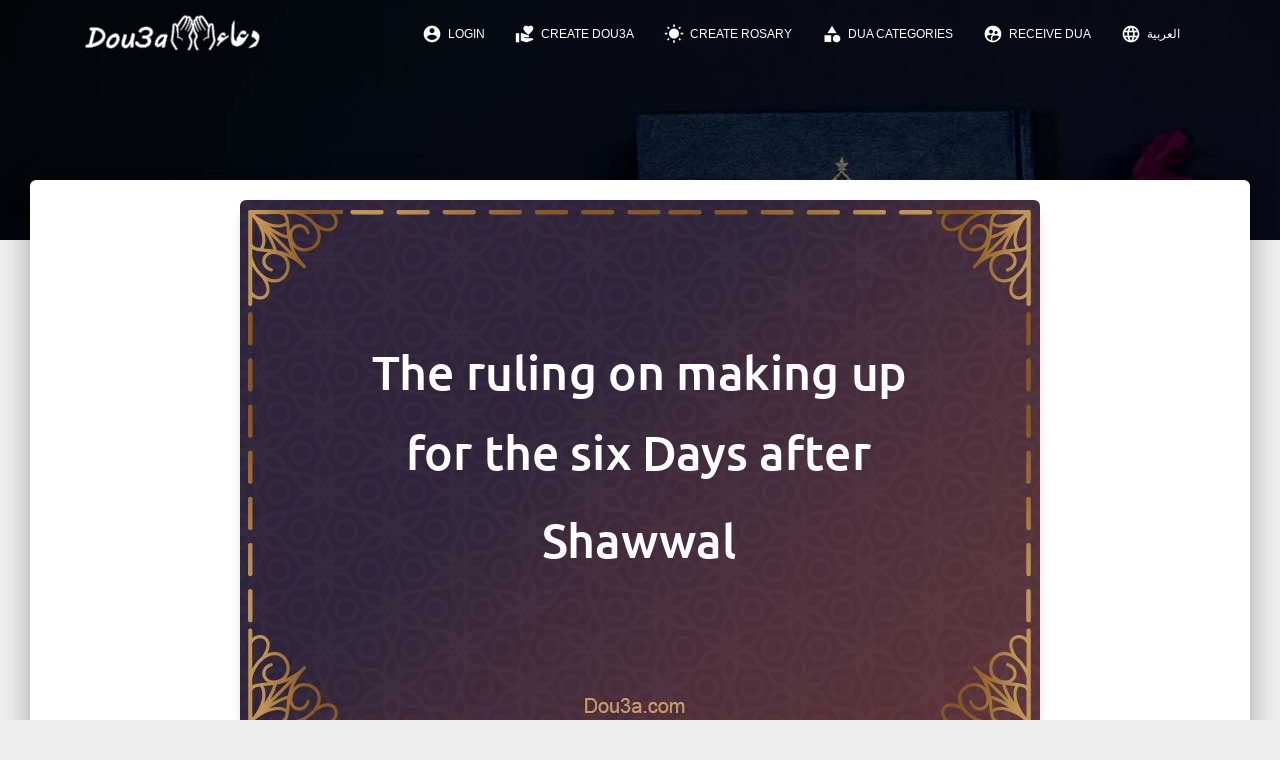

--- FILE ---
content_type: text/html; charset=UTF-8
request_url: https://dou3a.com/en/b/the-ruling-on-making-up-for-the-six-days-after-shawwal
body_size: 10140
content:
<!DOCTYPE html>
<html>

<head>
    <meta charset="utf-8" />
    <meta name="format-detection" content="telephone=no" />
    <meta name="msapplication-tap-highlight" content="no" />
    <meta name="HandheldFriendly" content="True">
    <meta name="MobileOptimized" content="320">
    <meta name="viewport" content="viewport-fit=cover, width=device-width, initial-scale=1, minimum-scale=1, maximum-scale=1,user-scalable=no, height=device-height">
    <meta name=" apple-mobile-web-app-capable" content="yes" />
    <title>  The ruling on making up for the six Days after Shawwal</title>
    <meta name="title" content="  The ruling on making up for the six Days after Shawwal">
    <meta name="description" content="Question : A woman fasts six days from the month of Shawwal every year. Then, during one of the years she was in the period of postnatal bleeding due to giving birth to her child at the beginning ...  ">
    <meta name="keywords" content="The ,ruling ,on, making, up, for ,the, six ,Days ,after, Shawwal,">
    <meta name="robots" content="index, follow">
    <meta http-equiv="Content-Type" content="text/html; charset=utf-8">
    <meta name="language" content="Arabic">
    <link rel='icon' href='https://dou3a.com/favicon.ico' type='image/x-icon' />
    <meta property="og:title" content="  The ruling on making up for the six Days after Shawwal ">
    <meta property="og:site_name" content="دعاء اونلاين - dou3a online">
    <meta property="og:url" content="https://dou3a.com/en/b/the-ruling-on-making-up-for-the-six-days-after-shawwal">
    <meta property="og:description" content="Question : A woman fasts six days from the month of Shawwal every year. Then, during one of the years she was in the period of postnatal bleeding due to giving birth to her child at the beginning ...  ">
    <meta property="og:type" content="website">
    <meta property="og:site_name" content="Dou3a Online" />
    <link rel="alternate" hreflang="ar" href="https://dou3a.com/ar/b/the-ruling-on-making-up-for-the-six-days-after-shawwal" />
    <link rel="alternate" hreflang="en" href="https://dou3a.com/en/b/the-ruling-on-making-up-for-the-six-days-after-shawwal" />
    <link rel="alternate" hreflang="x-default" href="https://dou3a.com/" />
    <meta property="fb:pages" content="620906291417016" />
    <meta property="og:image" content="https://dou3a.com/img/dou3a-online.jpg">            <meta property="og:image" content="https://dou3a.com/imgtxt/blog/1/The-ruling-on-making-up-for-the-six-Days-after-Shawwal">
                <link rel="canonical" href="https://dou3a.com/en/b/the-ruling-on-making-up-for-the-six-days-after-shawwal" />
    
    <link rel="stylesheet" type="text/css" href="https://fonts.googleapis.com/css?family=Material+Icons" />
    <link href="https://dou3a.com/css/material-kit.min.css?v=2.0.6" rel="stylesheet" />
    <link rel="stylesheet" href="https://cdnjs.cloudflare.com/ajax/libs/font-awesome/6.4.0/css/all.min.css" integrity="sha512-iecdLmaskl7CVkqkXNQ/ZH/XLlvWZOJyj7Yy7tcenmpD1ypASozpmT/E0iPtmFIB46ZmdtAc9eNBvH0H/ZpiBw==" crossorigin="anonymous" referrerpolicy="no-referrer" />
    <link rel="stylesheet" href="https://dou3a.com/css/style.css?v=5">
    <script src="https://dou3a.com/js/core/jquery.min.js" type="text/javascript"></script>
    <script data-ad-client="ca-pub-6856230937731385" async src="https://pagead2.googlesyndication.com/pagead/js/adsbygoogle.js"></script>
    <!-- Google Tag Manager -->
    <script>
        (function(w, d, s, l, i) {
            w[l] = w[l] || [];
            w[l].push({
                'gtm.start': new Date().getTime(),
                event: 'gtm.js'
            });
            var f = d.getElementsByTagName(s)[0],
                j = d.createElement(s),
                dl = l != 'dataLayer' ? '&l=' + l : '';
            j.async = true;
            j.src =
                'https://www.googletagmanager.com/gtm.js?id=' + i + dl;
            f.parentNode.insertBefore(j, f);
        })(window, document, 'script', 'dataLayer', 'GTM-KVXV773');
    </script>
    <!-- End Google Tag Manager -->
</head>

<body class="profile-page sidebar-collapse">
    <!-- Google Tag Manager (noscript) -->
    <noscript><iframe src="https://www.googletagmanager.com/ns.html?id=GTM-KVXV773" height="0" width="0" style="display:none;visibility:hidden"></iframe></noscript>
    <!-- End Google Tag Manager (noscript) -->

<nav class="navbar navbar-transparent navbar-absolute navbar-expand-lg" color-on-scroll="100" id="sectionsNav">
    <div class="container">
        <div class="navbar-translate">
            <a class="navbar-brand" href="https://dou3a.com/en/">
                <div class="logo-image">
                </div>
            </a>
            <button class="navbar-toggler" type="button" data-toggle="collapse" aria-expanded="false" aria-label="Toggle navigation">
                <span class="sr-only">Toggle navigation</span>
                <span class="navbar-toggler-icon"></span>
                <span class="navbar-toggler-icon"></span>
                <span class="navbar-toggler-icon"></span>
            </button>
        </div>
        <div class="collapse navbar-collapse">
                        <ul class="navbar-nav ml-auto text-left" dir="ltr">
                <li class="nav-item">

                    <a class="nav-link" href="https://dou3a.com/login" id="profile_link">
                        <div class="profile-container">
                            <div class="img-raised img-fluid profile-img d-lg-none" id="profile_img" style="background-image: url(https://dou3a.com/img/default_profile.jpg);">
                            </div>
                            <i class="material-icons">account_circle</i>
                            <div class="profile-name" id="profile_name">Login                            </div>
                        </div>
                    </a>

                </li>
                <li class="nav-item">
                    <a class="nav-link" href="https://dou3a.com/en/">
                        <i class="material-icons">volunteer_activism</i>  Create Dou3a                    </a>
                </li>
                <li class="nav-item">
                    <a class="nav-link" href="https://masba7a.com/new" target="_blank">
                        <i class="material-icons">wb_sunny</i> Create rosary                    </a>
                </li>
                <li class="nav-item d-sm">
                    <a class="nav-link" href="https://dou3a.com/en/categories">
                        <i class="material-icons">category</i> Dua Categories                    </a>
                </li>
                <li class="nav-item d-sm">
                    <a class="nav-link" href="https://dou3a.com/en/d3ouli">
                        <i class="material-icons">supervised_user_circle</i> Receive Dua                    </a>
                </li>
                

                                    <li class="nav-item text-center">
                        <a class="nav-link" href="https://dou3a.com/ar/b/the-ruling-on-making-up-for-the-six-days-after-shawwal">
                            <i class="material-icons">language</i> العربية
                        </a>
                    </li>
                                <li class="nav-item text-center d-lg-none">
                    <button type="button" id="push_btn" class="btn pmd-btn-fab pmd-ripple-effect btn-primary btn-sm mb-2 mt-1 mt-lg-0"> المنبه </button>
                </li>
            </ul>
            <div class="clearfix"></div>

        </div>
    </div>
</nav>
<script>
    var PERSON = JSON.parse(localStorage.getItem("user"));
    if (PERSON) {
        if (PERSON.img)
            document.getElementById('profile_img').style.backgroundImage = "url('" + PERSON.img + "')";
        document.getElementById('profile_name').textContent = PERSON.name;
        document.getElementById('profile_link').href = 'https://dou3a.com/en/person/' + PERSON.id;
    }
</script><style>
  .main-raised p {
    font-size: inherit !important;
  }


  .blog-content h2 {
    font-size: 24px;
    color: #9c27b0;
    font-weight: 400;  }

  .blog-content h2:before {
    content: "";
    padding-left: 10px;
    display: inline-block !important;
    width: 0;
    height: 0;
    border-left: 10px solid #9c27b0;
    border-top: 7px solid transparent;
    border-bottom: 7px solid transparent;
    vertical-align: middle;
  }

  .blog-content h3 {
    font-size: 24px;
    color: #1e7e34;
  }

  .blog-content h4 {
    font-size: 20px;
    color: #d30303;
  }

  .content-list h2 {
    background-color: #F1EFEF;
    padding: 9px 13px;
    box-sizing: border-box;
    border-bottom: 2px solid #484848;
    color: #484848;
    margin: 0;
    font-size: 22px;
  }


  .content-list ol {
    padding: 0;
      }

  .content-list li {
    padding: 4px 10px;
    border: 1px solid rgba(0, 0, 0, .125);
    display: block;
    position: relative;
  }

  .content-list li a {
    color: #000;
    font-weight: bold;
    display: block;
    padding: 10px 15px;
    margin: 0 !important;
    font-size: 14px;  }

  .hashlink {
    margin-top: -150px;
    padding-bottom: 150px;
    display: block;
  }

  .tags {
    display: flex;
    flex-wrap: wrap;
    justify-content: center;
  }

  .tags a {
    border-radius: 4px;
    margin: 2px;
    padding: 4px 12px;
    box-shadow: 0 0 0 1px var(--color-border, rgba(0, 0, 0, .1)) inset;
    color: inherit;
  }

  .main ol {
    padding: 10px;
    margin-left: 15px;  }

  .main ul {
    padding: 10px;
  }

  .btn-counter {
    width: 300px;
    min-height: 100px;
    border-radius: 5px;
    padding: 10px 25px;
    font-family: 'Lato', sans-serif;
    font-weight: 500;
    background: transparent;
    cursor: pointer;
    transition: all 0.3s ease;
    position: relative;
    display: inline-block;
    box-shadow: inset 2px 2px 2px 0px rgba(255, 255, 255, .5), 7px 7px 20px 0px rgba(0, 0, 0, .1), 4px 4px 5px 0px rgba(0, 0, 0, .1);
    outline: none;
    text-align: center;
    font-size: 30px;
    margin: auto;
    display: block;
    margin-bottom: 15px;
  }

  .btn-counter:active {
    background-color: #fff;
    opacity: .8
  }

  .btn-counter-1 {
    background: rgb(6, 14, 131);
    background: linear-gradient(0deg, rgba(6, 14, 131, 1) 0%, rgba(12, 25, 180, 1) 100%);
    border: none;
    color: #fff;
  }

  .btn-counter-2 {
    background: rgb(96, 9, 240);
    background: linear-gradient(0deg, rgba(96, 9, 240, 1) 0%, rgba(129, 5, 240, 1) 100%);
    border: none;
    color: #fff;
  }

  .btn-counter-3 {
    border: none;
    transition: all 0.3s ease;
    overflow: hidden;
    color: #fff;
  }

  .btn-counter-3:after {
    position: absolute;
    content: " ";
    z-index: -1;
    top: 0;
    left: 0;
    width: 100%;
    height: 100%;
    background-color: #1fd1f9;
    background-image: linear-gradient(315deg, #1fd1f9 0%, #b621fe 74%);
    transition: all 0.3s ease;
  }

  .btn-counter-4 {
    background: #b621fe;
    border: none;
    z-index: 1;
    color: #fff;
  }

  .btn.btn-link {
    color: #4f4e4f;
    font-size: 28px;
    margin-top: 0;
    margin-bottom: 0;
  }

  .pdf-button {
    width: 100%;
    font-size: 40px;
    padding: 20px;
    margin: auto;
    display: block;
    border-radius: 10px;
  }

  .pdf-button .fa {
    display: block;
    font-size: 35px !important;
  }
</style>
<div class="page-header header-filter" data-parallax="true" style="background-image: url('https://dou3a.com//img/bg0.jpg');height:240px;">
  <div class="container">
    <div class="row">
      <div class="col-md-8 ml-auto mr-auto">
        <div class="brand text-center">
          

        </div>
      </div>
    </div>
  </div>
</div>
<div class="main main-raised">
  <div class="container">
    <div class="section-sm text-left" dir="ltr">



      <img class=" d-block m-auto img-raised rounded img-fluid mb-4" src="https://dou3a.com/imgtxt/blog/1/The-ruling-on-making-up-for-the-six-Days-after-Shawwal" alt="The ruling on making up for the six Days after Shawwal">        <div class="clearfix m-3"></div>
        <div dir="ltr" class="blog-content " style="font-size: 20px;">
                    <div class="social-line text-center">
            <a href="https://api.whatsapp.com/send?text= https://dou3a.com/en/b/the-ruling-on-making-up-for-the-six-days-after-shawwal" class="btn btn-just-icon btn-link" target="_blank">
              <i class="fa-brands fa-whatsapp"></i>
            </a>
            <a href="javascript:;" onclick="shareFacebook();" class="btn btn-just-icon btn-link">
              <i class="fa-brands fa-square-facebook"></i>
            </a>

            <a href="javascript:;" onclick="shareTwitter()" class="btn btn-just-icon btn-link">
              <i class="fa-brands fa-twitter"></i>
            </a>

            <a href="javascript:;" onclick="shareTelegram()" class="btn btn-just-icon btn-link">
              <i class="fa-brands fa-telegram"></i>
            </a>

            <a href="javascript:;" onclick="onShareCLick()" class="btn btn-just-icon btn-link">
              <i class="fa-solid fa-share-from-square"></i>
            </a>
            <a href="javascript:;" onclick="copyRabet()" class="btn btn-just-icon btn-link">
              <i class="fa-solid fa-link"></i>
            </a>
          </div>
          <div class="font-size-buttons mt-2">
            <button type="button" onclick="updateFont('down')" class="btn btn-danger btn-sm float-left mr-2"><i style="font-size: 18px;" class="fa  fa-search-minus" aria-hidden="true"></i></button>
            <button type="button" onclick="updateFont('up')" class="btn btn-primary btn-sm float-left "><i style="font-size: 18px;" class="fa   fa-search-plus" aria-hidden="true"></i></button>
            <button type="button" class="btn btn-success btn-sm float-right" style="font-size: 14px;" onclick="copyRabet()">Copy Link </button>

            <div class="clearfix"></div>
            <div class="mt-2 mb-2">Category: <a href="https://dou3a.com/en/cat/The-Book-of-Fasting" class="btn btn-info btn-sm ml-1">The Book of Fasting</a></div>
            <div class="clearfix"></div>

          </div>

          <h1>The ruling on making up for the six Days after Shawwal</h1><br />
<h2>Question :</h2><p>A woman fasts six days from the month of Shawwal every year. Then, during one of the years she was in the period of postnatal bleeding due to giving birth to her child at the beginning of the month of Ramadhan. She did not become pure until after Ramadhan was over. Then, after she became pure, she started making up for the missed days (of Ramadhan). Is she obligated also to make up for the six days (of Shawwal) after making up for the fast of Ramadhan, even if that is in a month other than Shawwal, or is she only required to make up for Ramadhan? Is fasting these six days from Shawwal always mandatory or not?</p><br />
<h2>Answer:</h2><p>Fasting six days of Shawwal is Sunnah (i.e., supereroga- tory) and it is not obligatory. This is due to the statement of the Prophet:<br />
"Whoever fasts Ramadhan, and then follows it up with six (days of fasting) from Shawwal, then that is as if he fasted the entire time (i.e., year)."<i  data-toggle="popover" tabindex="-1"  data-html="true" data-trigger="focus" data-content="Muslim no. 1164." class="fa fa-archive text-info" aria-hidden="true"></i><br />
<br />
This was recorded by Imam Muslim in his Sahih, and this mentioned Hadith proves that there is no harm in fasting them consecutively or separately due to the generality of its wording. To make haste in fasting them is better due to Allâh's Statement:<br />
"And I hastened to You my Lord so that you would be pleased."<i  data-toggle="popover" tabindex="-1"  data-html="true" data-trigger="focus" data-content="Ta-Ha 20:84." class="fa fa-archive text-info" aria-hidden="true"></i><br />
<br />
This is also due to what the Qur'anic Verses and the Prophetic Hadiths prove concerning the virtue of racing and making haste to the good. It is not obligatory to always perform this fast, but that is better. This is due to the Prophet's statement:<br />
"The most beloved deed to Allah is that which its doer does consistently, even if it is small in amount."<i  data-toggle="popover" tabindex="-1"  data-html="true" data-trigger="focus" data-content="Al-Bukhari no. 43. Muslim no. 782" class="fa fa-archive text-info" aria-hidden="true"></i><br />
<br />
It is not legislated to make up for this fast after the month of Shawwal is over, because it is Sunnah and its place has been missed, regardless of whether she abandoned it due to an excuse or without an excuse. And Allâh is the Giver of success.</p><br />
<b>Source: </b><br />
Ash-Shaykh Ibn Baz<br />
Fatawa Islamiyah, Vol. 3 Pages 336-337<hr> <h2 class="text-danger font-weight-bold"> Read more: </h2> <br><div class="row">
            <div class="col-12 col-md-6 mb-2 ">
            <a href="https://dou3a.com/en/b/the-person-who-loses-his-intellect-is-not-obliged-to-fast" class="d-block mb-3 ">
                    <div class="thumbnail" style="border:none; background:white;">
                        <div class="row">
                            <div class="col-4 pl-0">
                                <img src="https://dou3a.com/imgtxt/blog/1/The-Person-who-loses-his-Intellect-is-not-obliged-to-fast" alt="The Person who loses his Intellect is not obliged to fast"  class="d-block img-fluid m-auto" style="max-height:200px;" />
                            </div>
                            <div class="col-8">
                                <h3 style="font-size: 16px;" class="m-0">The Person who loses his Intellect is not obliged to fast</h3>
                                <p style="font-size:14px !important;color: black;">Question : My daughter is 30 years old and she has children. However, she has be...</p>
                            </div>
                        </div>
                    </div>
                    </a>
                </div>
                
            <div class="col-12 col-md-6 mb-2 ">
            <a href="https://dou3a.com/en/b/i-swallowed-some-water-after-rinsing-my-mouth" class="d-block mb-3 ">
                    <div class="thumbnail" style="border:none; background:white;">
                        <div class="row">
                            <div class="col-4 pl-0">
                                <img src="https://dou3a.com/imgtxt/blog/1/I-swallowed-some-Water-after-rinsing-my-Mouth" alt="I swallowed some Water after rinsing my Mouth"  class="d-block img-fluid m-auto" style="max-height:200px;" />
                            </div>
                            <div class="col-8">
                                <h3 style="font-size: 16px;" class="m-0">I swallowed some Water after rinsing my Mouth</h3>
                                <p style="font-size:14px !important;color: black;">Question : One day I swallowed some water after rinsing my mouth. When I asked a...</p>
                            </div>
                        </div>
                    </div>
                    </a>
                </div>
                
            <div class="col-12 col-md-6 mb-2 ">
            <a href="https://dou3a.com/en/b/making-up-for-missed-days-comes-first" class="d-block mb-3 ">
                    <div class="thumbnail" style="border:none; background:white;">
                        <div class="row">
                            <div class="col-4 pl-0">
                                <img src="https://dou3a.com/imgtxt/blog/1/Making-up-for-missed-Days-comes-first" alt="Making up for missed Days comes first"  class="d-block img-fluid m-auto" style="max-height:200px;" />
                            </div>
                            <div class="col-8">
                                <h3 style="font-size: 16px;" class="m-0">Making up for missed Days comes first</h3>
                                <p style="font-size:14px !important;color: black;">Question : Whoever has to make up for days of fasting from Ramadhan, and he desi...</p>
                            </div>
                        </div>
                    </div>
                    </a>
                </div>
                
            <div class="col-12 col-md-6 mb-2 ">
            <a href="https://dou3a.com/en/b/the-woman-whose-bleeding-returns-while-she-is-fasting" class="d-block mb-3 ">
                    <div class="thumbnail" style="border:none; background:white;">
                        <div class="row">
                            <div class="col-4 pl-0">
                                <img src="https://dou3a.com/imgtxt/blog/1/The-Woman-whose-Bleeding-returns-while-she-is-fasting" alt="The Woman whose Bleeding returns while she is fasting"  class="d-block img-fluid m-auto" style="max-height:200px;" />
                            </div>
                            <div class="col-8">
                                <h3 style="font-size: 16px;" class="m-0">The Woman whose Bleeding returns while she is fasting</h3>
                                <p style="font-size:14px !important;color: black;">Question :If the woman with postnatal bleeding becomes pure within a week, then ...</p>
                            </div>
                        </div>
                    </div>
                    </a>
                </div>
                </div>
                </div>

        <div class="clearfix"></div>
        <div class="mt-2 mb-2">Category: <a href="https://dou3a.com/en/cat/The-Book-of-Fasting" class="btn btn-info btn-sm ml-1">The Book of Fasting</a></div>
        <div class="clearfix"></div>


        <div class="text-center small">
          <i class="material-icons counter-icon">people</i>
          <span class="counter-db">
            <div class="spinner-grow spinner-grow-sm" role="status">
              <span class="sr-only">Loading...</span>
            </div>
          </span>
        </div>

        <div class="social-btn-container">
  <div class="col-12 mt-1 p-0 text-center">
    <a href="https://api.whatsapp.com/send?text= https://dou3a.com/en/b/the-ruling-on-making-up-for-the-six-days-after-shawwal" class="social-btn-whatsapp" data-action="share/whatsapp/share" target="_blank">
      <img src="https://dou3a.com/img/whatsapp.png" alt="" width="34px">
      Share on WhatsApp    </a>
  </div>
  <div class="text-center mt-2 mb-2">
    <div class="custom-share-button" onclick="onShareCLick()"> Share <i class="fa fa-share" aria-hidden="true"></i> </div>
  </div>
  <div class="d-flex flex-wrap justify-content-center text-center">
    <div>
      <button class="btn mb-1 btn-fb" onclick="shareFacebook();" class="social-btn-fb"><i class="fa-brands fa-facebook" aria-hidden="true"></i> Share</button>
    </div>
    <div class="mr-1 ml-1">
      <button class="btn btn-twitter  mb-1 d-block w-100 m-auto" style="max-width: 368px;" onclick="shareTwitter()">Twitter <i class="fa-brands fa-twitter" aria-hidden="true"></i></button>
    </div>
    <div>
      <button class="btn btn-primary  mb-1 d-block w-100 m-auto" style="max-width: 368px;" onclick="copyRabet()">Copy Link  <i class="fa  fa-2x fa-link" aria-hidden="true"></i></button>
    </div>
  </div>
  <div class="d-flex justify-content-center text-center">
    <div class="m-1">
      <button class="btn btn-telegram  d-block w-100 m-auto" onclick="shareTelegram()" style="max-width: 368px;" type="button">Telegram <i class="fa-brands fa-telegram" aria-hidden="true"></i></button>
    </div>
    <div class="m-1">
      <a href="fb-messenger://share/?link=https%3A%2F%2Fdou3a.com%2Fen%2Fb%2Fthe-ruling-on-making-up-for-the-six-days-after-shawwal" target="_blank">
        <button class="btn btn-messenger d-block w-100 m-auto" style="max-width: 368px;" type="button">Messeger <i class="fa-brands fa-facebook-messenger" aria-hidden="true"></i></button>
      </a>
    </div>

  </div>
     
    
    <div class="m-2 text-center "  dir="ltr">
        <a href="https://islamic-verdicts.dou3a.com/"  target="_blank">
            <div class="alert alert-link alert-primary  p-2 pl-0 pr-0"  style="line-height: 28px;" role="alert"><i class="fa fa-book" aria-hidden="true"></i>  Fatwa Islamiyah <br/> <i class="fa fa-book" aria-hidden="true"></i> Islamic verdicts 8 Volumes </div>
        </a>
    </div> 
      <div id="fb-root"></div>
    <script async defer crossorigin="anonymous" src="https://connect.facebook.net/en_US/sdk.js#xfbml=1&version=v16.0&appId=618667826119539&autoLogAppEvents=1" nonce="Tris9nfh"></script>
    <div class="fb-comments" data-href="https://dou3a.com/en/b/the-ruling-on-making-up-for-the-six-days-after-shawwal" data-width="100%" data-numposts="3" data-order-by="reverse_time"></div>

  </div>


        <div class="clearfix"></div>
        <div class="col-12 mt-3">
          <div class="tags">
                            <a href="https://dou3a.com/en/blog_tags/Can-I-make-up-missed-fasts-in-Shawwal?" class="info">Can I make up missed fasts in Shawwal?</a>
                            <a href="https://dou3a.com/en/blog_tags/Combining-missed-fasts-with-Shawwal" class="primary">Combining missed fasts with Shawwal</a>
                            <a href="https://dou3a.com/en/blog_tags/Do-I-have-to-make-up-missed-fasts-for-period?" class="warning">Do I have to make up missed fasts for period?</a>
                            <a href="https://dou3a.com/en/blog_tags/Fasting-6-days-of-Shawwal-hadith" class="success">Fasting 6 days of Shawwal hadith</a>
                            <a href="https://dou3a.com/en/blog_tags/How-do-you-make-up-for-missed-fasts?" class="info">How do you make up for missed fasts?</a>
                            <a href="https://dou3a.com/en/blog_tags/Making-up-missed-fasts-due-to-menstruation" class="info">Making up missed fasts due to menstruation</a>
                            <a href="https://dou3a.com/en/blog_tags/Making-up-missed-fasts-from-years-ago" class="success">Making up missed fasts from years ago</a>
                            <a href="https://dou3a.com/en/blog_tags/Shawwal-fasting-6-days-consecutive" class="warning">Shawwal fasting 6 days consecutive</a>
                            <a href="https://dou3a.com/en/blog_tags/The-ruling-on-making-up-for-the-six-Days-after-Shawwal" class="success">The ruling on making up for the six Days after Shawwal</a>
                            <a href="https://dou3a.com/en/blog_tags/What-is-the-ruling-on-fasting-six-days-of-Shawwal?" class="primary">What is the ruling on fasting six days of Shawwal?</a>
                      </div>
        </div>

        <div align="center">
          <ins class="adsbygoogle" style="display:block" data-ad-client="ca-pub-6856230937731385" data-ad-slot="6927887077" data-ad-format="auto" data-full-width-responsive="true"></ins>
          <script>
            (adsbygoogle = window.adsbygoogle || []).push({});
          </script>
        </div>

                <div class="section text-center pt-2">
        <div class="row">
            <div class="col-md-8 ml-auto mr-auto">
                <h2 class="title">Duaas for the fulfillment of all the needs </h2>
            </div>
        </div>

        <div class="features pageno- ">
            <div class="row">
                                    <div class="col-md-4">
                        <a href="https://dou3a.com/en/b/if-the-diyah-is-remitted-is-it-necessary-to-make-atonement">
                            <div class="info">

                                                                    <img src="https://dou3a.com/imgtxt/blog/1/If-the-Diyah-is-Remitted%2C-is-it-Necessary-to-Make-Atonement%3F" alt="If the Diyah is Remitted, is it Necessary to Make Atonement?" class="img-raised rounded img-fluid" />
                                
                                <h4 class="info-title">If the Diyah is Remitted, is it Necessary to Make Atonement?</h4>
                            </div>
                        </a>
                    </div>
                                    <div class="col-md-4">
                        <a href="https://dou3a.com/en/b/mornin">
                            <div class="info">

                                                                    <img src="https://dou3a.com/imgtxt/blog/1/Morning-adhkar-" alt="Morning adhkar " class="img-raised rounded img-fluid" />
                                
                                <h4 class="info-title">Morning adhkar </h4>
                            </div>
                        </a>
                    </div>
                                    <div class="col-md-4">
                        <a href="https://dou3a.com/en/b/100-ways-we-can-support-our-prophet-muhammad-peace-be-upon-him">
                            <div class="info">

                                                                    <img src="https://dou3a.com/imgtxt/blog/1/100-Ways-We-Can-Support-Our-Prophet-Muhammad-%28peace-be-upon-him%29" alt="100 Ways We Can Support Our Prophet Muhammad (peace be upon him)" class="img-raised rounded img-fluid" />
                                
                                <h4 class="info-title">100 Ways We Can Support Our Prophet Muhammad (peace be upon him)</h4>
                            </div>
                        </a>
                    </div>
                                    <div class="col-md-4">
                        <a href="https://dou3a.com/en/b/the-ruling-on-leaving-the-face-of-the-deceased-uncovered-a-number-of-days-without-any-necessity">
                            <div class="info">

                                                                    <img src="https://dou3a.com/imgtxt/blog/1/The-ruling-on-leaving-the-Face-of-the-Deceased-uncovered-a-number-of-days-without-any-necessity" alt="The ruling on leaving the Face of the Deceased uncovered a number of days without any necessity" class="img-raised rounded img-fluid" />
                                
                                <h4 class="info-title">The ruling on leaving the Face of the Deceased uncovered a number of days without any necessity</h4>
                            </div>
                        </a>
                    </div>
                                    <div class="col-md-4">
                        <a href="https://dou3a.com/en/b/the-ruling-on-making-up-the-sunnah-of-fajr-after-the-prayer">
                            <div class="info">

                                                                    <img src="https://dou3a.com/imgtxt/blog/1/The-Ruling-on-Making-up-the-Sunnah-of-Fajr-after-the-Prayer" alt="The Ruling on Making up the Sunnah of Fajr after the Prayer" class="img-raised rounded img-fluid" />
                                
                                <h4 class="info-title">The Ruling on Making up the Sunnah of Fajr after the Prayer</h4>
                            </div>
                        </a>
                    </div>
                                    <div class="col-md-4">
                        <a href="https://dou3a.com/en/b/and-truly-it-is-extremely-heavy-and-hard-except-for-al-khashiun">
                            <div class="info">

                                                                    <img src="https://dou3a.com/imgtxt/blog/1/And-Truly-It-Is-Extremely-Heavy-And-Hard-Except-For-Al-Khashi%27un" alt="And Truly It Is Extremely Heavy And Hard Except For Al-Khashi'un" class="img-raised rounded img-fluid" />
                                
                                <h4 class="info-title">And Truly It Is Extremely Heavy And Hard Except For Al-Khashi'un</h4>
                            </div>
                        </a>
                    </div>
                                    <div class="col-md-4">
                        <a href="https://dou3a.com/en/b/dua-when-one-sees-an-afflicted-person">
                            <div class="info">

                                                                    <img src="https://dou3a.com/imgtxt/blog/1/Dua-When-One-Sees-an-Afflicted-Person" alt="Dua When One Sees an Afflicted Person" class="img-raised rounded img-fluid" />
                                
                                <h4 class="info-title">Dua When One Sees an Afflicted Person</h4>
                            </div>
                        </a>
                    </div>
                                    <div class="col-md-4">
                        <a href="https://dou3a.com/en/b/the-ruling-concerning-whoever-slaughtered-his-sacrificial-animal-and-then-left-it">
                            <div class="info">

                                                                    <img src="https://dou3a.com/imgtxt/blog/1/The-ruling-concerning-whoever-slaughtered-his-sacrificial-Animal-and-then-left-it" alt="The ruling concerning whoever slaughtered his sacrificial Animal and then left it" class="img-raised rounded img-fluid" />
                                
                                <h4 class="info-title">The ruling concerning whoever slaughtered his sacrificial Animal and then left it</h4>
                            </div>
                        </a>
                    </div>
                                    <div class="col-md-4">
                        <a href="https://dou3a.com/en/b/fridays-duas">
                            <div class="info">

                                                                    <img src="https://dou3a.com/imgtxt/blog/1/Dua-for-Friday-" alt="Dua for Friday " class="img-raised rounded img-fluid" />
                                
                                <h4 class="info-title">Dua for Friday </h4>
                            </div>
                        </a>
                    </div>
                            </div>
        </div>
    </div>
    </div>
  </div>
</div>
<div class="modal fade  p-0" id="modalPDF" tabindex="-1" role="dialog" aria-labelledby="myLargeModalLabel" aria-hidden="true">
  <div class="modal-dialog modal-lg m-0 mw-100">
    <div class="modal-content">
      <div class="modal-header p-1">
        <h5 class="modal-title text-center" style="position: absolute;left: calc(50% - 80px);    margin: 0;"> دعاء اونلاين | dou3a.com</h5>
        <button type="button" class="close" data-dismiss="modal" aria-label="Close">
          <span aria-hidden="true">&times;</span>
        </button>
      </div>
      <div class="modal-body p-0">

      </div>
      <div class="justify-content-center modal-footer p-1">
        <button type="button" class="btn btn-secondary pull-left" data-dismiss="modal">أغلق</button>
      </div>
    </div>
  </div>
</div>
<script>
  var fontSize = 20;
  $(document).ready(function() {
    $(document).popover({
      selector: '[data-toggle=popover]',
      trigger: 'focus'
    });

    // $("html").on("mouseup", function(e) {
    //         var l = $(e.target);
    //         if (l[0].className.indexOf("popover") == -1) {
    //             $(".popover").each(function() {
    //                 $(this).popover("hide");
    //             });
    //         }
    //     });

    $('.cbtn').click(function() {
      var counter = $(this).find('.counter-1');
      var max = $(counter).data('max');
      var current = $(counter).data('current');
      if (max != 0) {
        if (current >= max) {
          return;
        }
        current = parseInt(current) + 1;
        $(counter).data('current', current);
        $(counter).text(current + ' / ' + max);
      } else {
        current = parseInt(current) + 1;
        $(counter).data('current', current);
        $(counter).text(current);
      }


    });
  });

  function updateFont(direction) {
    if ('down' == direction) {
      fontSize -= 2;
    } else {
      fontSize += 2;
    }
    $('.blog-content').css("fontSize", fontSize);
  }

  function modalPDF(url) {
    console.log(url);
    $('#modalPDF .modal-body').html('<iframe src="' + url + '" frameborder="0" style="width:100%;    height: calc(100vh - 90px);"></iframe>');
    $('#modalPDF').modal('show');
  }

  document.addEventListener('copy', function(event) {
    // Check if there is a selection
    var selection = window.getSelection().toString();
    if (selection.length > 0 && selection !== decodeURIComponent(url)) {
      // Get the copied text
      var copiedText = window.getSelection().toString();

      // Add your website link to the end of the text
      copiedText += 'Dou3a Online, link to article:   \n\n' + url;

      // Update the copied text in the clipboard
      event.clipboardData.setData('text/plain', copiedText);

      // Prevent the default copy behavior
      event.preventDefault();
    }
  });
</script>
  <script type="application/ld+json">
    {"@context":"https:\/\/schema.org","@type":"BlogPosting","mainEntityOfPage":{"@type":"WebPage","@id":"https:\/\/dou3a.com\/b\/the-ruling-on-making-up-for-the-six-days-after-shawwal"},"headline":"The ruling on making up for the six Days after Shawwal","description":"Question : A woman fasts six days from the month of Shawwal every year. Then, during one of the years she was in the period of postnatal bleeding due to giving birth to her child at the beginning ...","image":"https:\/\/dou3a.com\/imgtxt\/blog\/1\/The-ruling-on-making-up-for-the-six-Days-after-Shawwal","author":{"@type":"Organization","name":"  \u062f\u0639\u0627\u0621 \u0627\u0648\u0646\u0644\u0627\u064a\u0646","url":"https:\/\/dou3a.com\/categories"},"publisher":{"@type":"Organization","name":"Masba7a","logo":{"@type":"ImageObject","url":"https:\/\/dou3a.com\/img\/logo.jpg"}},"datePublished":"2023-12-21"}  </script>

<script>
    var name = "The ruling on making up for the six Days after Shawwal";
    var url = 'https://dou3a.com/en/b/the-ruling-on-making-up-for-the-six-days-after-shawwal';
    var trying = 0;
    var app_path = 'https://dou3a.com/';

    function copyRabet() {
        var $temp = $("<input>");
        $("body").append($temp);
        $temp.val(decodeURIComponent(url)).select();
        document.execCommand("copy");
        $temp.remove();
        alert("Copied ");
    }

    function shareTwitter() {
        window.open('https://twitter.com/intent/tweet?url=' + encodeURI(url) + '&hashtags=Dou3aOnline', '_blank');
    }

    function shareFacebook() {
        window.open('https://www.facebook.com/sharer/sharer.php?u=' + encodeURI(url), '_blank');
    }

    function shareTelegram() {
        window.open('https://t.me/share/url?url=' + encodeURI(url) + '&text=دعاء اونلاين - dou3a.com', '_blank');
    }

    $(document).ready(function() {
        $('#nav_up').click(function(e) {
            e.preventDefault();
            $("html, body").animate({
                scrollTop: 0
            }, "slow");
            return false;
        });

        $.ajax({
            type: "POST",
            url: "https://dou3a.com/ajax/viewers.php",
            data: {
                url: window.location.href.split("?")[0],
                name: name
            },
            success: function(response) {
                var data = JSON.parse(response);
                if (data.id) {
                    $('.counter-db').html("<b>" + (parseInt(data.counter)).toLocaleString() + "</b>");
                    url = "https://dou3a.com/s/" + data.id;
                }

            }
        });
    });

    $(window).scroll(function() {
        if ($(this).scrollTop() > 2500) {
            $('#nav_up').fadeIn();
        } else {
            $('#nav_up').fadeOut();
        }
    });
</script>
<script src="https://dou3a.com/js/core/popper.min.js" type="text/javascript"></script>
<script src="https://dou3a.com/js/core/bootstrap-material-design.min.js" type="text/javascript"></script>
<!-- <script src="https://dou3a.com/js/plugins/moment.min.js"></script> -->
<!-- <script src="https://dou3a.com/js/plugins/bootstrap-datetimepicker.js" type="text/javascript"></script> -->
<script src="https://dou3a.com/js/material-kit.min.js?v=2.0.6" type="text/javascript"></script>
<script type="text/javascript" src="https://dou3a.com/push.js"></script>
<script src="https://dou3a.com/js/myscript.js" type="text/javascript"></script>

<div class="blocker" style="display: none;">
    <div class="blockcounter"></div>
    <i class="fa fa-refresh fa-spin" style="color: white;position: absolute; top: 50%;left: 50%;"></i>
</div>
<div align="center">
    <ins class="adsbygoogle" style="display:block" data-ad-client="ca-pub-6856230937731385" data-ad-slot="8869261889" data-ad-format="auto" data-full-width-responsive="true"></ins>
</div>
<script>
    (adsbygoogle = window.adsbygoogle || []).push({});
</script>

<footer class="footer footer-default">
    <div class="container">

        <div class="copyright">
            &copy;
            <script>
                document.write(new Date().getFullYear())
            </script>, made with <i class="material-icons">favorite</i> by
            <a href="https://masba7a.com/" target="blank">Masba7a.com</a> |

            <a href="https://dou3a.com/privacy-policy.html" target="_blank">Privacy Policy</a> |
            <a href="https://dou3a.com/en/about-us.html">About us</a> |
            <a href="https://dou3a.com/en/contact.html">Contact us</a> |
            <a href="https://www.buymeacoffee.com/masba7a">Support us</a> |
            <a href="https://dou3a.com/en/listd/1">Written Dua</a> |
            <a href="https://dou3a.com/en/list/1">Doua Lists</a> |
            <a href="https://dou3a.com/rss.xml"><i class="fa-rss fa-solid"></i></a> 


            <a href="http://masba7a.com/new" target="_blank" title="DMCA.com Protection Status" class="dmca-badge">
                <img src="https://images.dmca.com/Badges/dmca-badge-w150-5x1-06.png?ID=5cb8b739-d227-4b33-afab-812361e03db0" alt="DMCA.com Protection Status">
            </a>

        </div>
    </div>
</footer>
<script defer src="https://static.cloudflareinsights.com/beacon.min.js/vcd15cbe7772f49c399c6a5babf22c1241717689176015" integrity="sha512-ZpsOmlRQV6y907TI0dKBHq9Md29nnaEIPlkf84rnaERnq6zvWvPUqr2ft8M1aS28oN72PdrCzSjY4U6VaAw1EQ==" data-cf-beacon='{"version":"2024.11.0","token":"a931aeba810948e19efbd9f2d242ba20","r":1,"server_timing":{"name":{"cfCacheStatus":true,"cfEdge":true,"cfExtPri":true,"cfL4":true,"cfOrigin":true,"cfSpeedBrain":true},"location_startswith":null}}' crossorigin="anonymous"></script>
</body>

</html><button id="nav_up" class="btn btn-primary btn-fab btn-fab-mini btn-round" style="position: fixed;bottom: 15px; z-index: 99;  right: 15px;display:none;">
  <i class="material-icons">keyboard_arrow_up</i>
</button>

--- FILE ---
content_type: text/html; charset=UTF-8
request_url: https://dou3a.com/ajax/viewers.php
body_size: -221
content:
{"id":"348241","counter":"41"}

--- FILE ---
content_type: text/html; charset=utf-8
request_url: https://www.google.com/recaptcha/api2/aframe
body_size: 259
content:
<!DOCTYPE HTML><html><head><meta http-equiv="content-type" content="text/html; charset=UTF-8"></head><body><script nonce="0jvf5kZX8pqVQOhjSh3t7w">/** Anti-fraud and anti-abuse applications only. See google.com/recaptcha */ try{var clients={'sodar':'https://pagead2.googlesyndication.com/pagead/sodar?'};window.addEventListener("message",function(a){try{if(a.source===window.parent){var b=JSON.parse(a.data);var c=clients[b['id']];if(c){var d=document.createElement('img');d.src=c+b['params']+'&rc='+(localStorage.getItem("rc::a")?sessionStorage.getItem("rc::b"):"");window.document.body.appendChild(d);sessionStorage.setItem("rc::e",parseInt(sessionStorage.getItem("rc::e")||0)+1);localStorage.setItem("rc::h",'1768786271116');}}}catch(b){}});window.parent.postMessage("_grecaptcha_ready", "*");}catch(b){}</script></body></html>

--- FILE ---
content_type: text/css
request_url: https://dou3a.com/css/style.css?v=5
body_size: 4154
content:
body {
  font-family: Arial, Helvetica, sans-serif;
}
.h1,
h1 {
  font-size: 40px;
}
.navbar {
  padding: 0;
}
.navbar.navbar-transparent {
  padding-top: 5px;
}
.logo-menu {
  display: none;
}
@media (max-width: 991px) {
  .logo-menu {
    display: block;
    position: relative;
    z-index: 2;
    padding: 20px;
    max-width: 145px;
    margin: auto;
  }
}

.noselect {
  -webkit-touch-callout: none;
  -webkit-user-select: none;
  -khtml-user-select: none;
  -moz-user-select: none;
  -ms-user-select: none;
  user-select: none;
}

.custom-radio .form-check-input {
  position: relative;
  display: block;
  margin: auto;
}
.custom-radio .card {
  text-align: center;
  padding: 5px 0;
  margin-bottom: 15px;
  margin-top: 10px;
}
.douaa-select .form-check-label {
  margin-right: 15px;
}
.douaa-select .card {
  padding: 10px;
  margin-bottom: 10px;
}
.douaa.selected {
  background-color: #dddddd;
  color: #fff;
}
.fixed-button {
  position: sticky;
  bottom: 0;
  right: 0;
}

.blocker {
  position: fixed;
  top: 0;
  left: 0;
  height: 100vh;
  width: 100%;
  z-index: 99999999;
  background-color: #00000091;
}
.blocker .spinner-border {
  position: absolute;
  top: 50%;
  left: 45%;
}
.blockcounter {
  font-size: 3em;
  opacity: 1;
  position: absolute;
  top: 20%;
  width: 100%;
  text-align: center;
  color: white;
}

.dir-rtl {
  direction: rtl;
}

.douaa-type-select .form-check-label {
  margin-right: 15px;
}
.douaa-type-select .card {
  padding: 10px;
  text-align: right;
  margin-bottom: 10px;
  font-size: 22px;
}
.douaa-type.selected-type {
  background-color: #3c9aff;
  color: #fff;
}

.ads-i3lan {
  position: absolute;
  z-index: 9;
  font-size: 8px;
  background-color: white;
  border-radius: 5px;
  padding: 2px;
  margin: 3px;
}

.tim-row {
  margin-bottom: 20px;
}

.presentation-page {
  overflow-x: hidden;
}

.tim-white-buttons {
  background-color: #777777;
}

.title {
  margin-top: 30px;
  /*margin-bottom: 25px;*/
  min-height: 32px;
  /*position: relative;
      display: inline-block;
      width: 100%;*/
}

.title.text-center {
  margin-bottom: 50px;
}

.tim-typo {
  padding-left: 25%;
  margin-bottom: 40px;
  position: relative;
  width: 100%;
}

.tim-typo .tim-note {
  bottom: 5px;
  color: #c0c1c2;
  display: block;
  font-weight: 400;
  font-size: 13px;
  line-height: 15px;
  left: 0;
  margin-left: 20px;
  position: absolute;
  width: 260px;
}

.tim-row {
  padding-top: 50px;
}

.tim-row h3 {
  margin-top: 0;
}

#typography h1,
#typography h2,
#typography h3,
#typography h4,
#typography h5,
#typography h6 {
  margin-bottom: 0;
}

.switch {
  margin-right: 20px;
}

#navbar-full .navbar {
  border-radius: 0 !important;
  margin-bottom: 15px;
  z-index: 2;
}

.space {
  height: 130px;
  display: block;
}

.space-110 {
  height: 110px;
  display: block;
}

.space-50 {
  height: 50px;
  display: block;
}

.space-70 {
  height: 70px;
  display: block;
}

.navigation-example .img-src {
  background-attachment: scroll;
}

.tim-container .noUi-horizontal {
  margin: 30px 0;
}

.navigation-example {
  background-position: center center;
  background-size: cover;
  margin-top: 0;
  min-height: 740px;
}

#notifications {
  background-color: #ffffff;
  display: block;
  width: 100%;
  position: relative;
}

#notifications .alert-danger {
  margin-bottom: 0px;
}

.tim-note {
  text-transform: capitalize;
}

#buttons .btn {
  margin: 0 0px 15px;
}

.space-100 {
  height: 100px;
  display: block;
  width: 100%;
}

.be-social {
  padding-bottom: 20px;
  /*     border-bottom: 1px solid #aaa; */
  margin: 0 auto 40px;
}

.txt-white {
  color: #ffffff;
}

.txt-gray {
  color: #ddd !important;
}

.parallax {
  width: 100%;
  height: 570px;
  display: block;
  background-attachment: fixed;
  background-repeat: no-repeat;
  background-size: cover;
  background-position: center center;
}

.logo-container .logo {
  overflow: hidden;
  border-radius: 50%;
  border: 1px solid #333333;
  width: 50px;
  float: left;
}

.logo-container .brand {
  font-size: 16px;
  line-height: 18px;
  float: left;
  margin-left: 10px;
  margin-top: 7px;
  color: #fff;
  width: 70px;
  height: 40px;
  text-align: left;
}

.navbar-default .logo-container .brand {
  color: #999999;
}

.navbar-transparent .logo-container .brand {
  color: #ffffff;
}

.logo-container .brand-material {
  font-size: 18px;
  margin-top: 15px;
  height: 25px;
  width: auto;
}

.logo-container .logo img {
  width: 100%;
}

.navbar-small .logo-container .brand {
  color: #333333;
}

.fixed-section {
  top: 90px;
  max-height: 71vh;
  overflow: scroll;
  border-bottom: 1px solid rgba(220, 220, 220, 0.8);
}

.fixed-section ul li {
  list-style: none;
}

.fixed-section li a {
  font-size: 14px;
  padding: 2px;
  display: block;
  color: #666666;
}

.fixed-section li a.active {
  color: #00bbff;
}

.fixed-section.float {
  position: fixed;
  top: 100px;
  width: 200px;
  margin-top: 0;
}

.parallax .parallax-image {
  width: 100%;
  overflow: hidden;
  position: absolute;
}

.parallax .parallax-image img {
  width: 100%;
}

@media (max-width: 768px) {
  .parallax .parallax-image {
    width: 100%;
    height: 640px;
    overflow: hidden;
  }
  .parallax .parallax-image img {
    height: 100%;
    width: auto;
  }
}

.separator {
  content: "Separator";
  color: #ffffff;
  display: block;
  width: 100%;
  padding: 20px;
}

.separator-line {
  background-color: #eee;
  height: 1px;
  width: 100%;
  display: block;
}

.separator.separator-gray {
  background-color: #eeeeee;
}

.social-buttons-demo .btn {
  /*margin-right: 5px;
      margin-bottom: 7px;*/
  margin: 10px 5px 7px 1px;
}

.img-container {
  width: 100%;
  overflow: hidden;
}

.img-container img {
  width: 100%;
}

.lightbox img {
  width: 100%;
}

.lightbox .modal-content {
  overflow: hidden;
}

.lightbox .modal-body {
  padding: 0;
}

@media screen and (min-width: 991px) {
  .lightbox .modal-dialog {
    width: 960px;
  }
}

@media (max-width: 991px) {
  .fixed-section.affix {
    position: relative;
    margin-bottom: 100px;
  }
}

@media (max-width: 768px) {
  .btn,
  .btn-morphing {
    margin-bottom: 10px;
  }
  .parallax .motto {
    top: 170px;
    margin-top: 0;
    font-size: 60px;
    width: 270px;
  }
}

/*       Loading dots  */

/*      transitions */

.presentation .front,
.presentation .front:after,
.presentation .front .btn,
.logo-container .logo,
.logo-container .brand {
  -webkit-transition: all 0.2s;
  -moz-transition: all 0.2s;
  -o-transition: all 0.2s;
  transition: all 0.2s;
}

#images h4 {
  margin-bottom: 30px;
}

#javascriptComponents {
  padding-bottom: 0;
}

#javascriptComponents .btn-raised {
  margin: 10px 0px;
}

/*      layer animation          */

.layers-container {
  display: block;
  margin-top: 50px;
  position: relative;
}

.layers-container img {
  position: absolute;
  width: 100%;
  height: auto;
  top: 0;
  left: 0;
  text-align: center;
}

.section-black {
  background-color: #333;
}

.animate {
  transition: 1.5s ease-in-out;
  -moz-transition: 1.5s ease-in-out;
  -webkit-transition: 1.5s ease-in-out;
}

.navbar-default.navbar-small .logo-container .brand {
  color: #333333;
}

.navbar-transparent.navbar-small .logo-container .brand {
  color: #ffffff;
}

.navbar-default.navbar-small .logo-container .brand {
  color: #333333;
}

.sharing-area {
  margin-top: 80px;
}

.sharing-area .btn {
  margin: 15px 4px 0;
  color: #ffffff;
}

.sharing-area .btn i {
  font-size: 18px;
  position: relative;
  top: 2px;
  margin-right: 5px;
}

#navbar {
  margin-bottom: -20px;
}

.sharing-area .btn-twitter {
  background-color: #55acee;
}

.sharing-area .btn-twitter:active:focus {
  background-color: #55acee;
}

.sharing-area .btn-facebook {
  background-color: #3b5998;
}

.sharing-area .btn-facebook:active:focus {
  background-color: #3b5998;
}

.sharing-area .btn-google-plus {
  background-color: #dd4b39;
}

.sharing-area .btn-google-plus:active:focus {
  background-color: #dd4b39;
}

.sharing-area .btn-github {
  background-color: #333333;
}

.sharing-area .btn-github:active:focus {
  background-color: #333333;
}

.section-thin,
.section-notifications {
  padding: 0;
}

.section-navbars {
  padding-top: 0;
}

#navbar .navbar {
  border-radius: 0;
}

.section-tabs {
  background: #eeeeee;
}

.section-pagination {
  padding-bottom: 0;
}

.section-download h4 {
  margin-bottom: 50px;
}

.section-examples a {
  text-decoration: none;
}

.section-examples h5 {
  margin-top: 30px;
}

.components-page .wrapper > .header,
.tutorial-page .wrapper > .header {
  height: 400px;
  padding-top: 100px;
  background-size: cover;
  background-position: center center;
}

.components-page .title,
.tutorial-page .title {
  color: #ffffff;
}

@media (max-width: 830px) {
  .main-raised {
    margin-left: 10px;
    margin-right: 10px;
  }

  .navbar .navbar-nav .nav-item .nav-link {
    font-size: 18px;
    padding: 14px 0px;
  }
  .navbar-collapse .navbar-nav{
    padding: 0;
  }
  .navbar-collapse {
    overflow: auto;
    background-color: white;
    padding-bottom: 40px;
  }
  .navbar-nav{
    padding-top: 75px !important;
  }
 
  .profile-name{
    text-align: center;
    margin-top: 20px;
  }
}

.profile-name{
  display: inline-block;
}

/*@media all and (min-width: 1200px){
      #modal-row [class*="col-"]:nth-child(1),
      #modal-row [class*="col-"]:nth-child(4),
      #javascriptComponents [class*="col-"]:nth-child(2),
      #javascriptComponents [class*="col-"]:nth-child(5){
          padding-right: 3px;
      }
  
      #modal-row [class*="col-"]:nth-child(2),
      #javascriptComponents [class*="col-"]:nth-child(3){
          padding-right: 3px;
          padding-left: 3px;
      }
  
      #modal-row [class*="col-"]:nth-child(3),
      #modal-row [class*="col-"]:nth-child(5),
      #javascriptComponents [class*="col-"]:nth-child(4),
      #javascriptComponents [class*="col-"]:nth-child(6){
          padding-left: 3px;
      }
  }*/

.components-page .footer {
  position: absolute;
  bottom: 0;
  left: 0;
  right: 0;
}

.components-page .page-header:after {
  background: rgba(132, 13, 121, 0.88);
  background: linear-gradient(45deg, rgba(132, 13, 121, 0.88) 0%, rgba(208, 44, 180, 0.31) 100%);
  background: -moz-linear-gradient(135deg, rgba(132, 13, 121, 0.88) 0%, rgba(208, 44, 180, 0.31) 100%);
  background: -webkit-linear-gradient(135deg, rgba(132, 13, 121, 0.88) 0%, rgba(208, 44, 180, 0.31) 100%);
}

.components-page .page-header.header-filter:before {
  display: none;
}

.components-page .page-header .title-container {
  position: relative;
  z-index: 10;
}

.components-page .footer .container {
  padding-top: 0;
}

.components-page .footer .btn i {
  color: #fff;
}

.components-page .page-header {
  height: 100vh !important;
  min-height: auto !important;
}

/*  PRESENTION PAGE   */

/* Section Components */

.section-components .title {
  margin-top: 60px;
  margin-bottom: 5px;
}

.section-components .description {
  margin-top: 35px;
}

.section-components .image-container {
  height: 560px;
  position: relative;
}

.section-components .components-macbook {
  width: auto;
  left: -100px;
  top: 0;
  height: 100%;
  position: absolute;
}

.section-components .table-img,
.section-components .share-btn-img,
.section-components .coloured-card-btn-img,
.section-components .coloured-card-img,
.section-components .social-img,
.section-components .pin-btn-img {
  position: absolute;
  box-shadow: 0 8px 10px 1px rgba(0, 0, 0, 0.14), 0 3px 14px 2px rgba(0, 0, 0, 0.12), 0 5px 5px -3px rgba(0, 0, 0, 0.2);
}

.section-components .coloured-card-img {
  left: 90%;
  top: 11%;
  height: 90px;
  border-radius: 2px;
}

.section-components .social-img {
  left: 70%;
  top: 67%;
  height: 40px;
}

.section-components .coloured-card-btn-img {
  left: 35%;
  top: 2%;
  height: 125px;
  border-radius: 6px;
}

.section-components .table-img {
  left: -13%;
  top: 27%;
  height: 175px;
  border-radius: 2px;
}

.section-components .pin-btn-img {
  left: 0%;
  top: 68%;
  height: 25px;
  border-radius: 3px;
}

.section-components .share-btn-img {
  left: 3%;
  top: -3%;
  height: 25px;
}

/* Section Content */

.section-content .section-description {
  margin-top: 100px;
}

.section-content .title {
  margin-bottom: 5px;
}

.section-content .section-description .title + .description {
  margin-top: 0;
}

.section-content .description {
  margin-top: 35px;
}

.section-content .image-container {
  max-width: 900px;
  position: relative;
}

.section-content .image-container .ipad-img {
  width: 100%;
  transition: transform 0.6s 0.9s;
  z-index: 2;
}

.section-content .image-container .area-img,
.section-content .image-container .info-img {
  position: absolute;
  box-shadow: 0 8px 10px 1px rgba(0, 0, 0, 0.14), 0 3px 14px 2px rgba(0, 0, 0, 0.12), 0 5px 5px -3px rgba(0, 0, 0, 0.2);
  opacity: 0;
  transform: translate3D(0px, 100px, 0px);
  -webkit-transform: translate3D(0px, 100px, 0px);
}

.section-content .image-container .area-img {
  top: 10%;
  left: 60%;
  height: 300px;
  width: 250px;
  z-index: 2;
  -webkit-transition: all 1s ease-out 0s;
  -moz-transition: all 1s ease-out 0s;
  -o-transition: all 1s ease-out 0s;
  -ms-transition: all 1s ease-out 0s;
  transition: all 1s ease-out 0s;
}

.section-content .image-container .info-img {
  top: 50%;
  left: 0%;
  height: 200px;
  width: 300px;
  -webkit-transition: all 1s ease-out 0s;
  -moz-transition: all 1s ease-out 0s;
  -o-transition: all 1s ease-out 0s;
  -ms-transition: all 1s ease-out 0s;
  transition: all 1s ease-out 0s;
}

.animated {
  transform: translate3D(0px, 0px, 0px) !important;
  -webkit-transform: translate3D(0px, 0px, 0px) !important;
  opacity: 1 !important;
}

/*  animated images  */

@-webkit-keyframes Floatingy {
  from {
    -webkit-transform: translate(0, 0px);
  }
  65% {
    -webkit-transform: translate(50px, 0);
  }
  to {
    -webkit-transform: translate(0, -0px);
  }
}

@-moz-keyframes Floatingy {
  from {
    -moz-transform: translate(0, 0px);
  }
  65% {
    -moz-transform: translate(50px, 0);
  }
  to {
    -moz-transform: translate(0, -0px);
  }
}

@-webkit-keyframes Floatingx {
  from {
    -webkit-transform: translate(50px, 0px);
  }
  65% {
    -webkit-transform: translate(0, 0);
  }
  to {
    -webkit-transform: translate(50px, -0px);
  }
}

@-moz-keyframes Floatingx {
  from {
    -moz-transform: translate(50px, 0px);
  }
  65% {
    -moz-transform: translate(0, 0);
  }
  to {
    -moz-transform: translate(50px, -0px);
  }
}

.table-img,
.coloured-card-img,
.coloured-card-btn-img,
.pin-btn-img,
.share-btn-img,
.social-img {
  -webkit-animation-iteration-count: infinite;
  -webkit-animation-timing-function: ease-in-out;
  -moz-animation-iteration-count: infinite;
  -moz-animation-timing-function: ease-in-out;
  -webkit-animation-name: Floatingy;
  -moz-animation-name: Floatingy;
  float: left;
}

.table-img {
  -webkit-animation-duration: 14s;
  -moz-animation-duration: 14s;
  -webkit-animation-name: Floatingx;
  -moz-animation-name: Floatingx;
}

.coloured-card-img {
  -webkit-animation-duration: 10s;
  -moz-animation-duration: 10s;
  -webkit-animation-name: Floatingx;
  -moz-animation-name: Floatingx;
}

.coloured-card-btn-img {
  -webkit-animation-duration: 18s;
  -moz-animation-duration: 18s;
}

.pin-btn-img {
  -webkit-animation-duration: 15s;
  -moz-animation-duration: 15s;
}

.share-btn-img {
  -webkit-animation-duration: 11s;
  -moz-animation-duration: 11s;
}

.social-img {
  -webkit-animation-duration: 16s;
  -moz-animation-duration: 16s;
  -webkit-animation-name: Floatingx;
  -moz-animation-name: Floatingx;
}

/* Presentation Page OnScroll Animation */

.animated {
  animation-duration: 1s;
  animation-fill-mode: both;
}

.animated.infinite {
  animation-iteration-count: infinite;
}

.animated.hinge {
  animation-duration: 2s;
}

.animated.flipOutX,
.animated.flipOutY,
.animated.bounceIn,
.animated.bounceOut {
  animation-duration: 0.75s;
}

@keyframes bounce {
  from,
  20%,
  53%,
  80%,
  to {
    animation-timing-function: cubic-bezier(0.215, 0.61, 0.355, 1);
    transform: translate3d(0, 0, 0);
  }
  40%,
  43% {
    animation-timing-function: cubic-bezier(0.755, 0.05, 0.855, 0.06);
    transform: translate3d(0, -30px, 0);
  }
  70% {
    animation-timing-function: cubic-bezier(0.755, 0.05, 0.855, 0.06);
    transform: translate3d(0, -15px, 0);
  }
  90% {
    transform: translate3d(0, -4px, 0);
  }
}

.bounce {
  animation-name: bounce;
  transform-origin: center bottom;
}

@keyframes flash {
  from,
  50%,
  to {
    opacity: 1;
  }
  25%,
  75% {
    opacity: 0;
  }
}

.flash {
  animation-name: flash;
}

.logo-image {
  background-image: url("../img/dou3a-logo.png");
  background-repeat: no-repeat;
  background-size: 100% 100%;
  width: 175px;
  height: 36px;
}

.navbar-transparent .logo-image {
  background-image: url("../img/dou3a-logo-white.png");
}

.font-lg {
  font-size: 1.6em !important;
}
.is-invalid {
  border: 1px solid red;
}
.types-label {
  font-size: 1.5em;
  text-align: center;
  padding: 5px 0px !important;
  color: #333;
}
.form-check {
  margin: 0 !important;
  color: #333;
}
.douaa .form-check {
  font-size: 18px;
}
.section-sm {
  padding: 20px 0;
}
footer .copyright {
  padding: 0px 0;
}

.bmd-form-group .bmd-label-static {
  right: 0;
  left: initial;
}
.ul-douaa li {
  margin-bottom: 15px;
}
/* .features p{
  font-size: 16px;
} */

.inline-whatsapp img {
  width: 40px;
  cursor: pointer;
  margin: 5px;
  margin-top: -5px;
  margin-right: 15px;
}

.inline-facebook {
  font-size: 32px;
  margin: 10px;
}

.cat-title {
  color: #8a2caa;
  text-decoration: underline;
  text-align: center;
  cursor: pointer;
  font-size: 22px;
}

.floating-btn {
  position: fixed;
  left: 0;
  top: 20%;
  max-width: 30px;
}

.floating-btn button {
  padding: 5px;
  margin: 2px;
}

.dou3a2-text {
  line-height: initial;
}

.cat:nth-of-type(odd) .cat-title {
  background: #e0e0e0;
}

.cat:nth-of-type(even) .cat-title {
  background: #ffffff;
}

.dou3a2-text {
  font-size: 18px;
  display: block;
}

.custom-link-button i {
  display: block !important;
  width: 100%;
  height: 50px;
  font-size: 40px !important;
  margin: 15px 0 5px 0 !important;
}
.custom-link-button {
  padding: 0;
  font-size: 18px;
  width: 100%;
  white-space: initial;
}

.cat-item h4{
  font-weight: 900;
  font-size: 26px;
}
.cat-item p{
  font-size: 20px;
}
.font-22{
  font-size: 22px;
  line-height: 34px;
}
.font-26{
  font-size: 26px;
}
.font-18{
  font-size: 18px;
}

.font-big,
.font-big::placeholder {
    font-size: 24px;
}

.profile-img{
  width: 50px;
  height: 50px;
  margin: auto;
  position: relative;
  opacity: 1;
  background-position: center center;
  background-size: cover;
  background-repeat: no-repeat;
  border-color: transparent;
  border-style: solid;
}

.social-btn-container{
  max-width: 500px;
  margin: auto;
  font-size: 18px;
}

.social-btn-container .btn{
  font-size: 20px;
  padding: 5px 15px;
  margin: 0;
}

.social-btn-container .btn-fb{
  background-color: #1877F2;
  border-color: #1877F2;
}
.social-btn-container .btn-twitter{
  background-color: #1DA1F2;
  border-color: #1DA1F2;
}
.social-btn-container .btn-telegram{
  background-color: #0088CC;
  border-color: #0088CC;
}
.social-btn-container .btn-messenger{
  background-color: #0084FF;
  border-color: #0084FF;
}


.social-btn-whatsapp {
  font-size: 20px;
  color: #fff;
  border-radius: 20px;
  border-color: #006400;
  padding: 4px 0;
  text-align: center;
  background-color: #408458;
  display: block
}

.custom-share-button {
  font-size: 20px;
  color: #fff;
  border-radius: 20px;
  border-color: #007bff;
  padding: 10px 0;
  text-align: center;
  background-color: #007bff;
  display: block;
  cursor: pointer;
}

.card.card-background .card-body{
  color: #fff;
  position: relative;
  z-index: 2;

}
.card.card-background .full-background {
  background-position: 50%;
  background-size: cover;
  margin-bottom: 30px;
  width: 100%;
  height: 100%;
  position: absolute;
  border-radius: 0.75rem;
}
.card.card-background:after {
  position: absolute;
  top: 0;
  bottom: 0;
  left: 0;
  height: 100%;
  width: 100%;
  z-index: 1;
  display: block;
  content: "";
  background: rgba(0,0,0,.56);
  border-radius: 0.75rem;
}
.pt-12 {
  padding-top: 16rem!important;
}
.counter-icon{
  font-size: 18px;
  vertical-align: middle;
}
#push_btn{
  font-size: 18px !important;
}
.btn.btn-outline-primary {
  white-space: break-spaces;
}

--- FILE ---
content_type: application/javascript
request_url: https://dou3a.com/push.js
body_size: 1519
content:
document.addEventListener('DOMContentLoaded', function() {
    setTimeout(function() {
        showAllowNotification();
    }, 10000);

    function showAllowNotification() {
        var isShowedBefore = localStorage.getItem("showAllowNotification");
        if (isShowedBefore === null) {
            push_subscribe();
            localStorage.setItem("showAllowNotification", "yes");
        }
    }

    var applicationServerKey =
        'BOX14GlAKs5bjvtHmMrnwdEWq8DEUO-lz-vY17DLBnqUmvI_rYJMgdn-7PLfmYki618umWZCqsquY5FoBt6KhgY';
    var isPushEnabled = false;
    var pushButton = $('#push_btn');
    if (!pushButton.length) {
        return;
    }

    pushButton.on('click', function() {
        if (isPushEnabled) {
            push_unsubscribe();
        } else {
            push_subscribe();
        }
    });

    if (!('serviceWorker' in navigator)) {
        console.warn('Service workers are not supported by this browser');
        changePushButtonState('incompatible');
        return;
    }

    if (!('PushManager' in window)) {
        console.warn('Push notifications are not supported by this browser');
        changePushButtonState('incompatible');
        return;
    }

    if (!('showNotification' in ServiceWorkerRegistration.prototype)) {
        console.warn('Notifications are not supported by this browser');
        changePushButtonState('incompatible');
        return;
    }

    if (Notification.permission === 'denied') {
        console.warn('Notifications are denied by the user');
        changePushButtonState('incompatible');
        return;
    }
    
    console.log(app_path + 'serviceWorker.js');
    navigator.serviceWorker.register(app_path + 'serviceWorker.js').then(
        function() {
            push_updateSubscription();
        },
        function(e) {
            console.error('[SW] Service worker registration failed', e);
            changePushButtonState('incompatible');
        }
    );

    function changePushButtonState(state) {
        switch (state) {
            case 'enabled':
                pushButton.prop('disabled', false);
                pushButton.html('المنبه مفعل  <i class="fa fa-bell" aria-hidden="true"></i>');
                isPushEnabled = true;
                break;
            case 'disabled':
                pushButton.prop('disabled', false);
                pushButton.html('المنبه معطل  <i class="fa fa-bell-slash" aria-hidden="true"></i>');
                isPushEnabled = false;
                break;
            case 'computing':
                pushButton.prop('disabled', true);
                break;
            case 'incompatible':
                pushButton.prop('disabled', true);
                break;
            default:
                console.error('Unhandled push button state', state);
                break;
        }
    }

    function urlBase64ToUint8Array(base64String) {
        var padding = '='.repeat((4 - (base64String.length % 4)) % 4);
        var base64 = (base64String + padding).replace(/-/g, '+').replace(/_/g, '/');

        var rawData = window.atob(base64);
        var outputArray = new Uint8Array(rawData.length);

        for (var i = 0; i < rawData.length; ++i) {
            outputArray[i] = rawData.charCodeAt(i);
        }
        return outputArray;
    }

    function checkNotificationPermission() {
        return new Promise(function(resolve, reject) {
            if (Notification.permission === 'denied') {
                return reject(new Error('Push messages are blocked.'));
            }

            if (Notification.permission === 'granted') {
                return resolve();
            }

            if (Notification.permission === 'default') {
                return Notification.requestPermission().then(function(result) {
                    if (result !== 'granted') {
                        reject(new Error('Bad permission result'));
                    } else {
                        resolve();
                    }
                });
            }

            return reject(new Error('Unknown permission'));
        });
    }

    function push_subscribe() {
        changePushButtonState('computing');

        return checkNotificationPermission()
            .then(function() {
                return navigator.serviceWorker.ready;
            })
            .then(function(serviceWorkerRegistration) {
                return serviceWorkerRegistration.pushManager.subscribe({
                    userVisibleOnly: true,
                    applicationServerKey: urlBase64ToUint8Array(applicationServerKey),
                });
            })
            .then(function(subscription) {
                return push_sendSubscriptionToServer(subscription, 'POST');
            })
            .then(function(subscription) {
                if (subscription) {
                    changePushButtonState('enabled');
                }
            })
            .catch(function(e) {
                if (Notification.permission === 'denied') {
                    console.warn('Notifications are denied by the user.');
                    changePushButtonState('incompatible');
                } else {
                    console.error('Impossible to subscribe to push notifications', e);
                    changePushButtonState('disabled');
                }
            });
    }

    function push_updateSubscription() {
        try {
            navigator.serviceWorker.ready
                .then(function(serviceWorkerRegistration) {
                    return serviceWorkerRegistration.pushManager.getSubscription();
                })
                .then(function(subscription) {
                    changePushButtonState('disabled');

                    if (!subscription) {
                        return;
                    }

                    return push_sendSubscriptionToServer(subscription, 'PUT');
                })
                .then(function(subscription) {
                    if (subscription) {
                        changePushButtonState('enabled');
                    }
                })
                .catch(function(e) {
                    console.error('Error when updating the subscription', e);
                });
        } catch (err) {
            console.log(err);
        }
    }

    function push_unsubscribe() {
        changePushButtonState('computing');

        navigator.serviceWorker.ready
            .then(function(serviceWorkerRegistration) {
                return serviceWorkerRegistration.pushManager.getSubscription();
            })
            .then(function(subscription) {
                if (!subscription) {
                    changePushButtonState('disabled');
                    return;
                }

                return push_sendSubscriptionToServer(subscription, 'DELETE');
            })
            .then(function(subscription) {
                return subscription.unsubscribe();
            })
            .then(function() {
                changePushButtonState('disabled');
            })
            .catch(function(e) {
                console.error('Error when unsubscribing the user', e);
                changePushButtonState('disabled');
            });
    }

    function push_sendSubscriptionToServer(subscription, method) {
        var key = subscription.getKey('p256dh');
        var token = subscription.getKey('auth');
        var contentEncoding = (PushManager.supportedContentEncodings || ['aesgcm'])[0];
        var pushObj = JSON.stringify({
            endpoint: subscription.endpoint,
            publicKey: key ? btoa(String.fromCharCode.apply(null, new Uint8Array(key))) : null,
            authToken: token ? btoa(String.fromCharCode.apply(null, new Uint8Array(token))) : null,
            contentEncoding: contentEncoding,
            death: name
        });
        var oldPushObj = localStorage.getItem('pushobj');

        if (oldPushObj === pushObj && method === 'PUT') {
            return oldPushObj;
        }

        localStorage.setItem('pushobj', pushObj);

        return fetch(app_path + 'push/push_subscription.php', {
            method,
            body: JSON.stringify({
                endpoint: subscription.endpoint,
                publicKey: key ? btoa(String.fromCharCode.apply(null, new Uint8Array(key))) : null,
                authToken: token ? btoa(String.fromCharCode.apply(null, new Uint8Array(token))) : null,
                contentEncoding,
                death: name
            }),
        }).then(() => subscription);
    }
});


--- FILE ---
content_type: application/javascript
request_url: https://dou3a.com/js/material-kit.min.js?v=2.0.6
body_size: 1349
content:
var big_image;function debounce(a,t,n){var i;return function(){var e=this,r=arguments;clearTimeout(i),i=setTimeout(function(){i=null,n||a.apply(e,r)},t),n&&!i&&a.apply(e,r)}}$(document).ready(function(){BrowserDetect.init(),$("body").bootstrapMaterialDesign(),window_width=$(window).width(),$navbar=$(".navbar[color-on-scroll]"),scroll_distance=$navbar.attr("color-on-scroll")||500,$navbar_collapse=$(".navbar").find(".navbar-collapse"),$('[data-toggle="tooltip"], [rel="tooltip"]').tooltip(),$('[data-toggle="popover"]').popover(),0!=$(".navbar-color-on-scroll").length&&$(window).on("scroll",materialKit.checkScrollForTransparentNavbar),materialKit.checkScrollForTransparentNavbar(),768<=window_width&&0!=(big_image=$('.page-header[data-parallax="true"]')).length&&$(window).on("scroll",materialKit.checkScrollForParallax)}),$(document).on("click",".navbar-toggler",function(){$toggle=$(this),1==materialKit.misc.navbar_menu_visible?($("html").removeClass("nav-open"),materialKit.misc.navbar_menu_visible=0,$("#bodyClick").remove(),setTimeout(function(){$toggle.removeClass("toggled")},550),$("html").removeClass("nav-open-absolute")):(setTimeout(function(){$toggle.addClass("toggled")},580),div='<div id="bodyClick"></div>',$(div).appendTo("body").click(function(){$("html").removeClass("nav-open"),$("nav").hasClass("navbar-absolute")&&$("html").removeClass("nav-open-absolute"),materialKit.misc.navbar_menu_visible=0,$("#bodyClick").remove(),setTimeout(function(){$toggle.removeClass("toggled")},550)}),$("nav").hasClass("navbar-absolute")&&$("html").addClass("nav-open-absolute"),$("html").addClass("nav-open"),materialKit.misc.navbar_menu_visible=1)}),materialKit={misc:{navbar_menu_visible:0,window_width:0,transparent:!0,fixedTop:!1,navbar_initialized:!1,isWindow:document.documentMode||/Edge/.test(navigator.userAgent)},initFormExtendedDatetimepickers:function(){$(".datetimepicker").datetimepicker({icons:{time:"fa fa-clock-o",date:"fa fa-calendar",up:"fa fa-chevron-up",down:"fa fa-chevron-down",previous:"fa fa-chevron-left",next:"fa fa-chevron-right",today:"fa fa-screenshot",clear:"fa fa-trash",close:"fa fa-remove"}})},initSliders:function(){var e=document.getElementById("sliderRegular");noUiSlider.create(e,{start:40,connect:[!0,!1],range:{min:0,max:100}});var r=document.getElementById("sliderDouble");noUiSlider.create(r,{start:[20,60],connect:!0,range:{min:0,max:100}})},checkScrollForParallax:function(){oVal=$(window).scrollTop()/3,big_image.css({transform:"translate3d(0,"+oVal+"px,0)","-webkit-transform":"translate3d(0,"+oVal+"px,0)","-ms-transform":"translate3d(0,"+oVal+"px,0)","-o-transform":"translate3d(0,"+oVal+"px,0)"})},checkScrollForTransparentNavbar:debounce(function(){$(document).scrollTop()>scroll_distance?materialKit.misc.transparent&&(materialKit.misc.transparent=!1,$(".navbar-color-on-scroll").removeClass("navbar-transparent")):materialKit.misc.transparent||(materialKit.misc.transparent=!0,$(".navbar-color-on-scroll").addClass("navbar-transparent"))},17)};var BrowserDetect={init:function(){this.browser=this.searchString(this.dataBrowser)||"Other",this.version=this.searchVersion(navigator.userAgent)||this.searchVersion(navigator.appVersion)||"Unknown"},searchString:function(e){for(var r=0;r<e.length;r++){var a=e[r].string;if(this.versionSearchString=e[r].subString,-1!==a.indexOf(e[r].subString))return e[r].identity}},searchVersion:function(e){var r=e.indexOf(this.versionSearchString);if(-1!==r){var a=e.indexOf("rv:");return"Trident"===this.versionSearchString&&-1!==a?parseFloat(e.substring(a+3)):parseFloat(e.substring(r+this.versionSearchString.length+1))}},dataBrowser:[{string:navigator.userAgent,subString:"Chrome",identity:"Chrome"},{string:navigator.userAgent,subString:"MSIE",identity:"Explorer"},{string:navigator.userAgent,subString:"Trident",identity:"Explorer"},{string:navigator.userAgent,subString:"Firefox",identity:"Firefox"},{string:navigator.userAgent,subString:"Safari",identity:"Safari"},{string:navigator.userAgent,subString:"Opera",identity:"Opera"}]},better_browser='<div class="container"><div class="better-browser row"><div class="col-md-2"></div><div class="col-md-8"><h3>We are sorry but it looks like your Browser doesn\'t support our website Features. In order to get the full experience please download a new version of your favourite browser.</h3></div><div class="col-md-2"></div><br><div class="col-md-4"><a href="https://www.mozilla.org/ro/firefox/new/" class="btn btn-warning">Mozilla</a><br></div><div class="col-md-4"><a href="https://www.google.com/chrome/browser/desktop/index.html" class="btn ">Chrome</a><br></div><div class="col-md-4"><a href="http://windows.microsoft.com/en-us/internet-explorer/ie-11-worldwide-languages" class="btn">Internet Explorer</a><br></div><br><br><h4>Thank you!</h4></div></div>';
//# sourceMappingURL=_site_kit_free/assets/js/kit-free.js.map

--- FILE ---
content_type: application/javascript
request_url: https://dou3a.com/js/myscript.js
body_size: 208
content:
var curSize = 18;
$(document).ready(function() {
    $(".inline-whatsapp").on("click", function() {
        var txt = $(this).closest(".dou3a2").find('.dou3a2-text').text();
        var link = "https://api.whatsapp.com/send?text= " + txt +
            " https://dou3a.com/";
        window.open(link, "_blank");
    });

    $('.cat-title').click(function(e) {
        e.preventDefault();
        $(this).closest('.cat').find('.container-dou3a').slideToggle();
    });
    // Increase/descrease font size
    $('#increasetext').click(function() {
        curSize = curSize + 2;
        $('.dou3a2-text').css('font-size', curSize);
    });

    $('#decreasetext').click(function() {
        curSize = curSize - 2;
        $('.dou3a2-text').css('font-size', curSize);
    });


    $(".inline-facebook").on("click", function() {
        var txt = $(this).closest(".dou3a2").find('.dou3a2-text').text();
        var link = "https://api.whatsapp.com/send?text= " + txt +
            " https://dou3a.com/";
        var link = "http://www.facebook.com/dialog/feed?app_id=866136870872519&link=https://dou3a.com/&name=Masba7a&description=" + encodeURIComponent(txt) + "&redirect_uri=https://dou3a.com/";
        window.open(link, "_blank");
        // calling the API ... 

    });
});

function callback(response) {
    console.log(response);
}
function onShareCLick() {
    if (navigator.share) {
        navigator.share({
                title: "",
                text: "",
                url: window.location.href
            })
            .then(() => console.log('Successful share'))
            .catch(error => console.log('Error sharing:', error));
    }
}

